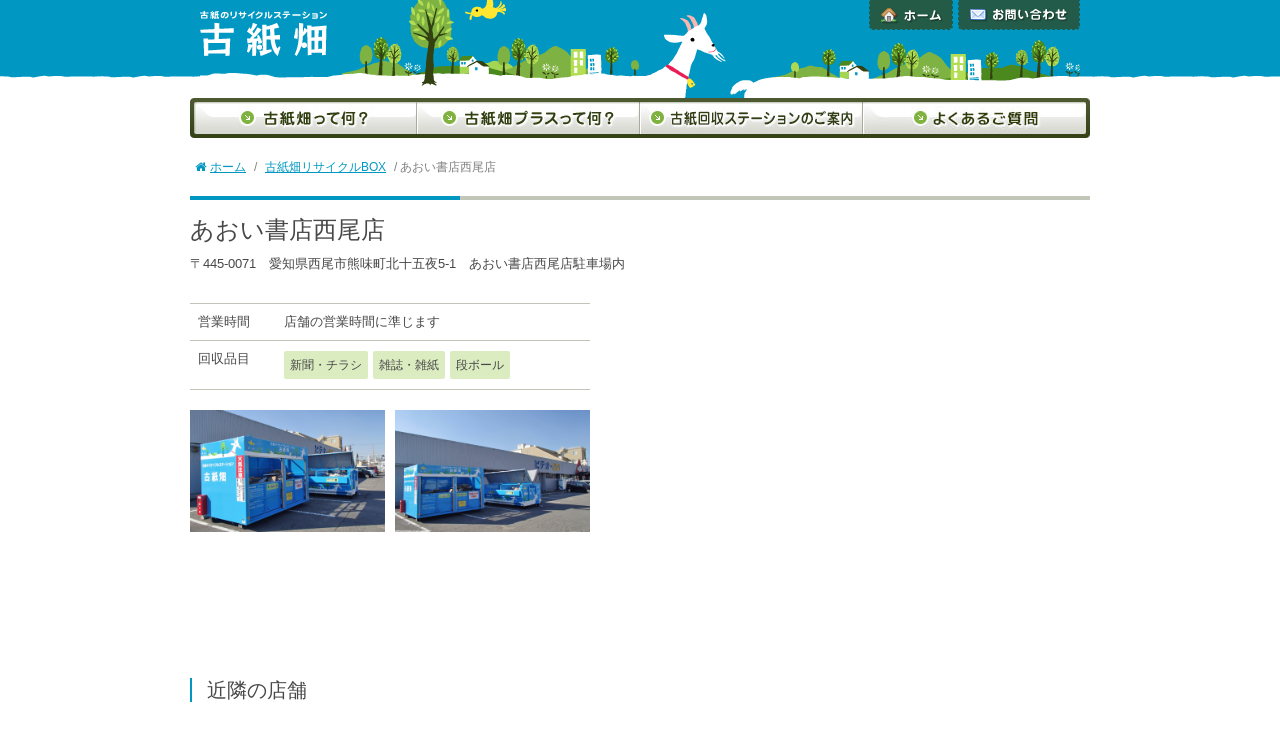

--- FILE ---
content_type: text/html; charset=UTF-8
request_url: https://www.koshibatake.jp/tenpo/aoi_nishio/
body_size: 8756
content:
<!DOCTYPE html>
<html lang="ja">

  <head>
    <meta http-equiv="X-UA-Compatible" content="IE=edge">
    <meta charset="UTF-8">

    
    
    <title>あおい書店西尾店 | 古紙のリサイクルステーション《古紙畑》古紙のリサイクルステーション《古紙畑》</title>

    <!-- Google tag (gtag.js) -->
    <script async src="https://www.googletagmanager.com/gtag/js?id=G-LECF8SP448"></script>
    <script>
      window.dataLayer = window.dataLayer || [];

      function gtag() {
        dataLayer.push(arguments);
      }
      gtag('js', new Date());

      gtag('config', 'G-LECF8SP448');
    </script>

    
		<!-- All in One SEO 4.9.3 - aioseo.com -->
	<meta name="robots" content="max-image-preview:large" />
	<meta name="google-site-verification" content="lob4Xn7bQs1sLaa8VLCWPd_zOn6tW9Fqu_PR3ii03Sg" />
	<link rel="canonical" href="https://www.koshibatake.jp/tenpo/aoi_nishio/" />
	<meta name="generator" content="All in One SEO (AIOSEO) 4.9.3" />
		<meta property="og:locale" content="ja_JP" />
		<meta property="og:site_name" content="古紙のリサイクルステーション《古紙畑》" />
		<meta property="og:type" content="article" />
		<meta property="og:title" content="あおい書店西尾店 | 古紙のリサイクルステーション《古紙畑》" />
		<meta property="og:url" content="https://www.koshibatake.jp/tenpo/aoi_nishio/" />
		<meta property="og:image" content="https://www.koshibatake.jp/wp-content/uploads/share.gif" />
		<meta property="og:image:secure_url" content="https://www.koshibatake.jp/wp-content/uploads/share.gif" />
		<meta property="og:image:width" content="1200" />
		<meta property="og:image:height" content="630" />
		<meta property="article:published_time" content="2018-01-13T06:12:10+00:00" />
		<meta property="article:modified_time" content="2024-07-01T05:24:28+00:00" />
		<meta name="twitter:card" content="summary" />
		<meta name="twitter:title" content="あおい書店西尾店 | 古紙のリサイクルステーション《古紙畑》" />
		<meta name="twitter:image" content="https://www.koshibatake.jp/wp-content/uploads/share.gif" />
		<script type="application/ld+json" class="aioseo-schema">
			{"@context":"https:\/\/schema.org","@graph":[{"@type":"BreadcrumbList","@id":"https:\/\/www.koshibatake.jp\/tenpo\/aoi_nishio\/#breadcrumblist","itemListElement":[{"@type":"ListItem","@id":"https:\/\/www.koshibatake.jp#listItem","position":1,"name":"Home","item":"https:\/\/www.koshibatake.jp","nextItem":{"@type":"ListItem","@id":"https:\/\/www.koshibatake.jp\/tenpo\/#listItem","name":"\u53e4\u7d19\u56de\u53ce\u30b9\u30c6\u30fc\u30b7\u30e7\u30f3\u306e\u3054\u6848\u5185"}},{"@type":"ListItem","@id":"https:\/\/www.koshibatake.jp\/tenpo\/#listItem","position":2,"name":"\u53e4\u7d19\u56de\u53ce\u30b9\u30c6\u30fc\u30b7\u30e7\u30f3\u306e\u3054\u6848\u5185","item":"https:\/\/www.koshibatake.jp\/tenpo\/","nextItem":{"@type":"ListItem","@id":"https:\/\/www.koshibatake.jp\/tenpo\/style\/box\/#listItem","name":"\u53e4\u7d19\u7551\u30ea\u30b5\u30a4\u30af\u30ebBOX"},"previousItem":{"@type":"ListItem","@id":"https:\/\/www.koshibatake.jp#listItem","name":"Home"}},{"@type":"ListItem","@id":"https:\/\/www.koshibatake.jp\/tenpo\/style\/box\/#listItem","position":3,"name":"\u53e4\u7d19\u7551\u30ea\u30b5\u30a4\u30af\u30ebBOX","item":"https:\/\/www.koshibatake.jp\/tenpo\/style\/box\/","nextItem":{"@type":"ListItem","@id":"https:\/\/www.koshibatake.jp\/tenpo\/aoi_nishio\/#listItem","name":"\u3042\u304a\u3044\u66f8\u5e97\u897f\u5c3e\u5e97"},"previousItem":{"@type":"ListItem","@id":"https:\/\/www.koshibatake.jp\/tenpo\/#listItem","name":"\u53e4\u7d19\u56de\u53ce\u30b9\u30c6\u30fc\u30b7\u30e7\u30f3\u306e\u3054\u6848\u5185"}},{"@type":"ListItem","@id":"https:\/\/www.koshibatake.jp\/tenpo\/aoi_nishio\/#listItem","position":4,"name":"\u3042\u304a\u3044\u66f8\u5e97\u897f\u5c3e\u5e97","previousItem":{"@type":"ListItem","@id":"https:\/\/www.koshibatake.jp\/tenpo\/style\/box\/#listItem","name":"\u53e4\u7d19\u7551\u30ea\u30b5\u30a4\u30af\u30ebBOX"}}]},{"@type":"Organization","@id":"https:\/\/www.koshibatake.jp\/#organization","name":"\u53e4\u7d19\u306e\u30ea\u30b5\u30a4\u30af\u30eb\u30b9\u30c6\u30fc\u30b7\u30e7\u30f3\u300a\u53e4\u7d19\u7551\u300b","description":"24\u6642\u9593\u3001365\u65e5\uff08\u4e00\u90e8\u5e97\u8217\u3092\u9664\u304f\uff09\u3044\u3064\u3067\u3082\u53e4\u7d19\u3092\u30ea\u30b5\u30a4\u30af\u30eb\u3002\uff08\u53d7\u5165\u7121\u6599\uff09","url":"https:\/\/www.koshibatake.jp\/"},{"@type":"WebPage","@id":"https:\/\/www.koshibatake.jp\/tenpo\/aoi_nishio\/#webpage","url":"https:\/\/www.koshibatake.jp\/tenpo\/aoi_nishio\/","name":"\u3042\u304a\u3044\u66f8\u5e97\u897f\u5c3e\u5e97 | \u53e4\u7d19\u306e\u30ea\u30b5\u30a4\u30af\u30eb\u30b9\u30c6\u30fc\u30b7\u30e7\u30f3\u300a\u53e4\u7d19\u7551\u300b","inLanguage":"ja","isPartOf":{"@id":"https:\/\/www.koshibatake.jp\/#website"},"breadcrumb":{"@id":"https:\/\/www.koshibatake.jp\/tenpo\/aoi_nishio\/#breadcrumblist"},"datePublished":"2018-01-13T15:12:10+09:00","dateModified":"2024-07-01T14:24:28+09:00"},{"@type":"WebSite","@id":"https:\/\/www.koshibatake.jp\/#website","url":"https:\/\/www.koshibatake.jp\/","name":"\u53e4\u7d19\u306e\u30ea\u30b5\u30a4\u30af\u30eb\u30b9\u30c6\u30fc\u30b7\u30e7\u30f3\u300a\u53e4\u7d19\u7551\u300b","description":"24\u6642\u9593\u3001365\u65e5\uff08\u4e00\u90e8\u5e97\u8217\u3092\u9664\u304f\uff09\u3044\u3064\u3067\u3082\u53e4\u7d19\u3092\u30ea\u30b5\u30a4\u30af\u30eb\u3002\uff08\u53d7\u5165\u7121\u6599\uff09","inLanguage":"ja","publisher":{"@id":"https:\/\/www.koshibatake.jp\/#organization"}}]}
		</script>
		<!-- All in One SEO -->

<link rel='dns-prefetch' href='//code.jquery.com' />
<link rel="alternate" title="oEmbed (JSON)" type="application/json+oembed" href="https://www.koshibatake.jp/wp-json/oembed/1.0/embed?url=https%3A%2F%2Fwww.koshibatake.jp%2Ftenpo%2Faoi_nishio%2F" />
<link rel="alternate" title="oEmbed (XML)" type="text/xml+oembed" href="https://www.koshibatake.jp/wp-json/oembed/1.0/embed?url=https%3A%2F%2Fwww.koshibatake.jp%2Ftenpo%2Faoi_nishio%2F&#038;format=xml" />
<style id='wp-img-auto-sizes-contain-inline-css' type='text/css'>
img:is([sizes=auto i],[sizes^="auto," i]){contain-intrinsic-size:3000px 1500px}
/*# sourceURL=wp-img-auto-sizes-contain-inline-css */
</style>
<style id='wp-emoji-styles-inline-css' type='text/css'>

	img.wp-smiley, img.emoji {
		display: inline !important;
		border: none !important;
		box-shadow: none !important;
		height: 1em !important;
		width: 1em !important;
		margin: 0 0.07em !important;
		vertical-align: -0.1em !important;
		background: none !important;
		padding: 0 !important;
	}
/*# sourceURL=wp-emoji-styles-inline-css */
</style>
<link rel='stylesheet' id='wp-block-library-css' href='https://www.koshibatake.jp/wp-includes/css/dist/block-library/style.min.css?ver=6.9' type='text/css' media='all' />
<style id='global-styles-inline-css' type='text/css'>
:root{--wp--preset--aspect-ratio--square: 1;--wp--preset--aspect-ratio--4-3: 4/3;--wp--preset--aspect-ratio--3-4: 3/4;--wp--preset--aspect-ratio--3-2: 3/2;--wp--preset--aspect-ratio--2-3: 2/3;--wp--preset--aspect-ratio--16-9: 16/9;--wp--preset--aspect-ratio--9-16: 9/16;--wp--preset--color--black: #000000;--wp--preset--color--cyan-bluish-gray: #abb8c3;--wp--preset--color--white: #ffffff;--wp--preset--color--pale-pink: #f78da7;--wp--preset--color--vivid-red: #cf2e2e;--wp--preset--color--luminous-vivid-orange: #ff6900;--wp--preset--color--luminous-vivid-amber: #fcb900;--wp--preset--color--light-green-cyan: #7bdcb5;--wp--preset--color--vivid-green-cyan: #00d084;--wp--preset--color--pale-cyan-blue: #8ed1fc;--wp--preset--color--vivid-cyan-blue: #0693e3;--wp--preset--color--vivid-purple: #9b51e0;--wp--preset--gradient--vivid-cyan-blue-to-vivid-purple: linear-gradient(135deg,rgb(6,147,227) 0%,rgb(155,81,224) 100%);--wp--preset--gradient--light-green-cyan-to-vivid-green-cyan: linear-gradient(135deg,rgb(122,220,180) 0%,rgb(0,208,130) 100%);--wp--preset--gradient--luminous-vivid-amber-to-luminous-vivid-orange: linear-gradient(135deg,rgb(252,185,0) 0%,rgb(255,105,0) 100%);--wp--preset--gradient--luminous-vivid-orange-to-vivid-red: linear-gradient(135deg,rgb(255,105,0) 0%,rgb(207,46,46) 100%);--wp--preset--gradient--very-light-gray-to-cyan-bluish-gray: linear-gradient(135deg,rgb(238,238,238) 0%,rgb(169,184,195) 100%);--wp--preset--gradient--cool-to-warm-spectrum: linear-gradient(135deg,rgb(74,234,220) 0%,rgb(151,120,209) 20%,rgb(207,42,186) 40%,rgb(238,44,130) 60%,rgb(251,105,98) 80%,rgb(254,248,76) 100%);--wp--preset--gradient--blush-light-purple: linear-gradient(135deg,rgb(255,206,236) 0%,rgb(152,150,240) 100%);--wp--preset--gradient--blush-bordeaux: linear-gradient(135deg,rgb(254,205,165) 0%,rgb(254,45,45) 50%,rgb(107,0,62) 100%);--wp--preset--gradient--luminous-dusk: linear-gradient(135deg,rgb(255,203,112) 0%,rgb(199,81,192) 50%,rgb(65,88,208) 100%);--wp--preset--gradient--pale-ocean: linear-gradient(135deg,rgb(255,245,203) 0%,rgb(182,227,212) 50%,rgb(51,167,181) 100%);--wp--preset--gradient--electric-grass: linear-gradient(135deg,rgb(202,248,128) 0%,rgb(113,206,126) 100%);--wp--preset--gradient--midnight: linear-gradient(135deg,rgb(2,3,129) 0%,rgb(40,116,252) 100%);--wp--preset--font-size--small: 13px;--wp--preset--font-size--medium: 20px;--wp--preset--font-size--large: 36px;--wp--preset--font-size--x-large: 42px;--wp--preset--spacing--20: 0.44rem;--wp--preset--spacing--30: 0.67rem;--wp--preset--spacing--40: 1rem;--wp--preset--spacing--50: 1.5rem;--wp--preset--spacing--60: 2.25rem;--wp--preset--spacing--70: 3.38rem;--wp--preset--spacing--80: 5.06rem;--wp--preset--shadow--natural: 6px 6px 9px rgba(0, 0, 0, 0.2);--wp--preset--shadow--deep: 12px 12px 50px rgba(0, 0, 0, 0.4);--wp--preset--shadow--sharp: 6px 6px 0px rgba(0, 0, 0, 0.2);--wp--preset--shadow--outlined: 6px 6px 0px -3px rgb(255, 255, 255), 6px 6px rgb(0, 0, 0);--wp--preset--shadow--crisp: 6px 6px 0px rgb(0, 0, 0);}:where(.is-layout-flex){gap: 0.5em;}:where(.is-layout-grid){gap: 0.5em;}body .is-layout-flex{display: flex;}.is-layout-flex{flex-wrap: wrap;align-items: center;}.is-layout-flex > :is(*, div){margin: 0;}body .is-layout-grid{display: grid;}.is-layout-grid > :is(*, div){margin: 0;}:where(.wp-block-columns.is-layout-flex){gap: 2em;}:where(.wp-block-columns.is-layout-grid){gap: 2em;}:where(.wp-block-post-template.is-layout-flex){gap: 1.25em;}:where(.wp-block-post-template.is-layout-grid){gap: 1.25em;}.has-black-color{color: var(--wp--preset--color--black) !important;}.has-cyan-bluish-gray-color{color: var(--wp--preset--color--cyan-bluish-gray) !important;}.has-white-color{color: var(--wp--preset--color--white) !important;}.has-pale-pink-color{color: var(--wp--preset--color--pale-pink) !important;}.has-vivid-red-color{color: var(--wp--preset--color--vivid-red) !important;}.has-luminous-vivid-orange-color{color: var(--wp--preset--color--luminous-vivid-orange) !important;}.has-luminous-vivid-amber-color{color: var(--wp--preset--color--luminous-vivid-amber) !important;}.has-light-green-cyan-color{color: var(--wp--preset--color--light-green-cyan) !important;}.has-vivid-green-cyan-color{color: var(--wp--preset--color--vivid-green-cyan) !important;}.has-pale-cyan-blue-color{color: var(--wp--preset--color--pale-cyan-blue) !important;}.has-vivid-cyan-blue-color{color: var(--wp--preset--color--vivid-cyan-blue) !important;}.has-vivid-purple-color{color: var(--wp--preset--color--vivid-purple) !important;}.has-black-background-color{background-color: var(--wp--preset--color--black) !important;}.has-cyan-bluish-gray-background-color{background-color: var(--wp--preset--color--cyan-bluish-gray) !important;}.has-white-background-color{background-color: var(--wp--preset--color--white) !important;}.has-pale-pink-background-color{background-color: var(--wp--preset--color--pale-pink) !important;}.has-vivid-red-background-color{background-color: var(--wp--preset--color--vivid-red) !important;}.has-luminous-vivid-orange-background-color{background-color: var(--wp--preset--color--luminous-vivid-orange) !important;}.has-luminous-vivid-amber-background-color{background-color: var(--wp--preset--color--luminous-vivid-amber) !important;}.has-light-green-cyan-background-color{background-color: var(--wp--preset--color--light-green-cyan) !important;}.has-vivid-green-cyan-background-color{background-color: var(--wp--preset--color--vivid-green-cyan) !important;}.has-pale-cyan-blue-background-color{background-color: var(--wp--preset--color--pale-cyan-blue) !important;}.has-vivid-cyan-blue-background-color{background-color: var(--wp--preset--color--vivid-cyan-blue) !important;}.has-vivid-purple-background-color{background-color: var(--wp--preset--color--vivid-purple) !important;}.has-black-border-color{border-color: var(--wp--preset--color--black) !important;}.has-cyan-bluish-gray-border-color{border-color: var(--wp--preset--color--cyan-bluish-gray) !important;}.has-white-border-color{border-color: var(--wp--preset--color--white) !important;}.has-pale-pink-border-color{border-color: var(--wp--preset--color--pale-pink) !important;}.has-vivid-red-border-color{border-color: var(--wp--preset--color--vivid-red) !important;}.has-luminous-vivid-orange-border-color{border-color: var(--wp--preset--color--luminous-vivid-orange) !important;}.has-luminous-vivid-amber-border-color{border-color: var(--wp--preset--color--luminous-vivid-amber) !important;}.has-light-green-cyan-border-color{border-color: var(--wp--preset--color--light-green-cyan) !important;}.has-vivid-green-cyan-border-color{border-color: var(--wp--preset--color--vivid-green-cyan) !important;}.has-pale-cyan-blue-border-color{border-color: var(--wp--preset--color--pale-cyan-blue) !important;}.has-vivid-cyan-blue-border-color{border-color: var(--wp--preset--color--vivid-cyan-blue) !important;}.has-vivid-purple-border-color{border-color: var(--wp--preset--color--vivid-purple) !important;}.has-vivid-cyan-blue-to-vivid-purple-gradient-background{background: var(--wp--preset--gradient--vivid-cyan-blue-to-vivid-purple) !important;}.has-light-green-cyan-to-vivid-green-cyan-gradient-background{background: var(--wp--preset--gradient--light-green-cyan-to-vivid-green-cyan) !important;}.has-luminous-vivid-amber-to-luminous-vivid-orange-gradient-background{background: var(--wp--preset--gradient--luminous-vivid-amber-to-luminous-vivid-orange) !important;}.has-luminous-vivid-orange-to-vivid-red-gradient-background{background: var(--wp--preset--gradient--luminous-vivid-orange-to-vivid-red) !important;}.has-very-light-gray-to-cyan-bluish-gray-gradient-background{background: var(--wp--preset--gradient--very-light-gray-to-cyan-bluish-gray) !important;}.has-cool-to-warm-spectrum-gradient-background{background: var(--wp--preset--gradient--cool-to-warm-spectrum) !important;}.has-blush-light-purple-gradient-background{background: var(--wp--preset--gradient--blush-light-purple) !important;}.has-blush-bordeaux-gradient-background{background: var(--wp--preset--gradient--blush-bordeaux) !important;}.has-luminous-dusk-gradient-background{background: var(--wp--preset--gradient--luminous-dusk) !important;}.has-pale-ocean-gradient-background{background: var(--wp--preset--gradient--pale-ocean) !important;}.has-electric-grass-gradient-background{background: var(--wp--preset--gradient--electric-grass) !important;}.has-midnight-gradient-background{background: var(--wp--preset--gradient--midnight) !important;}.has-small-font-size{font-size: var(--wp--preset--font-size--small) !important;}.has-medium-font-size{font-size: var(--wp--preset--font-size--medium) !important;}.has-large-font-size{font-size: var(--wp--preset--font-size--large) !important;}.has-x-large-font-size{font-size: var(--wp--preset--font-size--x-large) !important;}
/*# sourceURL=global-styles-inline-css */
</style>

<style id='classic-theme-styles-inline-css' type='text/css'>
/*! This file is auto-generated */
.wp-block-button__link{color:#fff;background-color:#32373c;border-radius:9999px;box-shadow:none;text-decoration:none;padding:calc(.667em + 2px) calc(1.333em + 2px);font-size:1.125em}.wp-block-file__button{background:#32373c;color:#fff;text-decoration:none}
/*# sourceURL=/wp-includes/css/classic-themes.min.css */
</style>
<script type="text/javascript" src="https://code.jquery.com/jquery-2.2.4.min.js?ver=2.2.4" id="jquery-js"></script>
<link rel="https://api.w.org/" href="https://www.koshibatake.jp/wp-json/" /><link rel="EditURI" type="application/rsd+xml" title="RSD" href="https://www.koshibatake.jp/xmlrpc.php?rsd" />
<link rel="icon" href="https://www.koshibatake.jp/wp-content/uploads/cropped-site_icon-1-1-32x32.gif" sizes="32x32" />
<link rel="icon" href="https://www.koshibatake.jp/wp-content/uploads/cropped-site_icon-1-1-192x192.gif" sizes="192x192" />
<link rel="apple-touch-icon" href="https://www.koshibatake.jp/wp-content/uploads/cropped-site_icon-1-1-180x180.gif" />
<meta name="msapplication-TileImage" content="https://www.koshibatake.jp/wp-content/uploads/cropped-site_icon-1-1-270x270.gif" />

    
    <script type="text/javascript" src="https://www.koshibatake.jp/wp-content/themes/koshibatake/js/common.js"></script>

    
    <link rel="stylesheet" href="https://maxcdn.bootstrapcdn.com/font-awesome/4.6.0/css/font-awesome.min.css">
    <link rel="stylesheet" href="https://www.koshibatake.jp/wp-content/themes/koshibatake/style.css?1764661662">
    <link rel="profile" href="http://gmpg.org/xfn/11">
    <link rel="pingback" href="https://www.koshibatake.jp/xmlrpc.php">

      </head>

  <body class="wp-singular tenpo-template-default single single-tenpo postid-1584 wp-theme-koshibatake">

    
      
        
        
        <header id="masthead" class="site-header">

          <h1 class="logo">

            
            <a href="https://www.koshibatake.jp/"><img src="https://www.koshibatake.jp/wp-content/themes/koshibatake/images/logo_header.gif" alt="古紙のリサイクルステーション《古紙畑》" width="127" height="46" /></a>

            
          </h1>

          <ul class="header-btn clearfix">
            <li class="home"><a href="https://www.koshibatake.jp/">ホーム</a></li>
            <li class="contact"><a href="https://www.koshibatake.jp/contact/">お問い合わせ</a></li>
          </ul><!-- .header-btn -->

        </header><!-- .site-header -->

        




        
        <ul class="navi clearfix">
          <li class="navi-what"><a href="https://www.koshibatake.jp/what/">古紙畑って何？</a></li>
          <li class="navi-plus"><a href="https://www.koshibatake.jp/plus/">古紙畑プラスって何？</a></li>
          <li class="navi-tenpo"><a href="https://www.koshibatake.jp/tenpo/">古紙回収ステーションのご案内</a></li>
          <li class="navi-faq"><a href="https://www.koshibatake.jp/faq/">よくあるご質問</a></li>
        </ul><!-- .navi -->

        



        <div id="content" class="site-content">


          
          <div class="breadcrumbs">
            <!-- Breadcrumb NavXT 7.5.0 -->
<span property="itemListElement" typeof="ListItem"><a property="item" typeof="WebPage" title="古紙のリサイクルステーション《古紙畑》へ移動" href="https://www.koshibatake.jp" class="home"><span property="name"><i class="fa fa-home"></i>ホーム</span></a><meta property="position" content="1"></span> / <span property="itemListElement" typeof="ListItem"><a property="item" typeof="WebPage" title="Go to the 古紙畑リサイクルBOX style archives." href="https://www.koshibatake.jp/tenpo/style/box/" class="taxonomy style"><span property="name">古紙畑リサイクルBOX</span></a><meta property="position" content="2"></span> / <span property="itemListElement" typeof="ListItem"><span property="name">あおい書店西尾店</span><meta property="position" content="3"></span>          </div><!-- .breadcrumbs -->

          
<div id="primary" class="content-area">

  <main id="main" class="site-main" role="main">

    
    <header class="entry-header">

      <h1 class="tenpo-name">あおい書店西尾店
                      </h1>

      <p class="tenpo-address">〒445-0071　愛知県西尾市熊味町北十五夜5-1　あおい書店西尾店駐車場内      </p>

    </header><!-- .entry-header -->


    
    <div class="entry-content">


      <div class="entry-body">

        <table class="detail">
          <tr>
            <th>営業時間</th>
            <td>店舗の営業時間に準じます                                        </td>
          </tr>
          <tr>
            <th>回収品目</th>
            <td>              <ul class="hinmoku-icon">
                <li>新聞・チラシ</li><li>雑誌・雑紙</li><li>段ボール                </li>
              </ul><!-- .hinmoku-icon -->                          </td>
          </tr>
        </table><!-- .detail -->


        
        <ul class="tenpo-photo">

          
          
          <li><a href="https://www.koshibatake.jp/wp-content/uploads/aoi_nishio_01.jpg">
              <img width="480" height="300" src="https://www.koshibatake.jp/wp-content/uploads/aoi_nishio_01-480x300.jpg" class="attachment-medium" alt="" title="" style="" decoding="async" fetchpriority="high" srcset="https://www.koshibatake.jp/wp-content/uploads/aoi_nishio_01-480x300.jpg 480w, https://www.koshibatake.jp/wp-content/uploads/aoi_nishio_01.jpg 640w" sizes="(max-width: 480px) 100vw, 480px" />            </a></li>

          
          
          <li><a href="https://www.koshibatake.jp/wp-content/uploads/aoi_nishio_02.jpg">
              <img width="480" height="300" src="https://www.koshibatake.jp/wp-content/uploads/aoi_nishio_02-480x300.jpg" class="attachment-medium" alt="" title="" style="" decoding="async" srcset="https://www.koshibatake.jp/wp-content/uploads/aoi_nishio_02-480x300.jpg 480w, https://www.koshibatake.jp/wp-content/uploads/aoi_nishio_02.jpg 640w" sizes="(max-width: 480px) 100vw, 480px" />            </a></li>

          
          
          
          
        </ul>

        
        <!-- ▽ Youtube動画 ▽ -->
                <!-- △ Youtube動画 △ -->

        
      </div><!-- .entry-body -->

      <!-- ▼ Google Map ▼ -->
      <div class="googlemap">

        <div class="map">

                    <div class="googlemap-inner"><p><iframe src="https://www.google.com/maps/embed?pb=!1m14!1m8!1m3!1d3273.5460678741174!2d137.0661156!3d34.8676316!3m2!1i1024!2i768!4f13.1!3m3!1m2!1s0x60049720dcfcabfd%3A0x2732731ad108091e!2z5Y-k57SZ55WRIOizh-a6kOWbnuWPjuOCueODhuODvOOCt-ODp-ODsyDjgYLjgYrjgYTmm7jlupfopb_lsL7lupc!5e0!3m2!1sja!2sjp!4v1719811453387!5m2!1sja!2sjp" width="600" height="450" style="border:0;" allowfullscreen="" loading="lazy" referrerpolicy="no-referrer-when-downgrade"></iframe></p>
</div>
          
        </div><!-- .map -->

        <!-- ▽ 詳細地図 ▽ -->
        
      </div><!-- .googlemap -->
      <!-- ▲ Google Map ▲ -->




    </div><!-- .entry-content -->

    



    <footer class="entry-footer">

      <h2>近隣の店舗</h2>

      
      

      <table class="list-tenpo">

        <tr>
          <th>店舗名</th>
          <th>住所</th>
        </tr>


        

        <tr>
                              <td class="station"><a href="https://www.koshibatake.jp/tenpo/mizuho-park_s/">瑞穂公園南ステーション（2025年12月27日オープン予定）</a></td>
                              <td>〒467-0067　愛知県名古屋市瑞穂区石田町2丁目24番1　<span>プラスパークス名古屋瑞穂公園第1駐車場内</span></td>

        </tr>


        

        <tr>
                              <td class="station"><a href="https://www.koshibatake.jp/tenpo/ozone/">北区大曽根4丁目ステーション</a></td>
                              <td>〒462-0825　愛知県名古屋市北区大曽根4丁目10-38　<span>石田歯科駐車場内</span></td>

        </tr>


        

        <tr>
                              <td class="station"><a href="https://www.koshibatake.jp/tenpo/matsunoki/">中川区松ノ木町ステーション</a></td>
                              <td>〒454-0848　愛知県名古屋市中川区松ノ木町2丁目43　<span></span></td>

        </tr>


        

        <tr>
                              <td class="station"><a href="https://www.koshibatake.jp/tenpo/space-24_shinseto/">新瀬戸ステーション</a></td>
                              <td>〒489-0913　愛知県瀬戸市水南町98-1　<span>スペース新瀬戸第１駐車場内</span></td>

        </tr>


        

        <tr>
                              <td class="station"><a href="https://www.koshibatake.jp/tenpo/shinsakae/">中区新栄三丁目ステーション</a></td>
                              <td>〒460-0007　愛知県名古屋市中区新栄3丁目2101　<span><br>「菊里町」交差点、飯田街道を東へ40m<br>（JR中央線の高架下に青いコンテナが設置してあります）</span></td>

        </tr>


        

        <tr>
                              <td class="station"><a href="https://www.koshibatake.jp/tenpo/kasuganji/">春日寺ステーション</a></td>
                              <td>〒485-0025　愛知県小牧市春日寺1丁目25　<span></span></td>

        </tr>


        

        <tr>
                              <td class="plus"><a href="https://www.koshibatake.jp/tenpo/cainz_handa/">カインズ半田ステーション</a></td>
                              <td>〒475-0805　愛知県半田市浜田町3丁目10番1号　<span>カインズ半田店駐車場内</span></td>

        </tr>


        

        <tr>
                              <td class="station"><a href="https://www.koshibatake.jp/tenpo/familymart_showa/">ファミリーマート昭和滝川町ステーション</a></td>
                              <td>〒466-0826　愛知県名古屋市昭和区滝川町47番地の75　<span>ファミリーマート昭和滝川町店駐車場内</span></td>

        </tr>


        

      </table><!-- .list-tenpo -->

      
    </footer><!-- .entry-footer -->








    
  </main><!-- .site-main -->

</div><!-- .content-area -->


    </div><!-- .site-content -->

    <footer id="colophon" class="site-footer">

      <div class="footer-content">

        <nav class="footer-nav"><ul id="menu-koshibatake-footer" class="footer-list"><li id="menu-item-3138" class="menu-item menu-item-type-post_type menu-item-object-page menu-item-home menu-item-3138"><a href="https://www.koshibatake.jp/">ホーム</a></li>
<li id="menu-item-3137" class="menu-item menu-item-type-post_type_archive menu-item-object-tenpo menu-item-3137"><a href="https://www.koshibatake.jp/tenpo/">店舗のご案内</a></li>
<li id="menu-item-3135" class="menu-item menu-item-type-post_type menu-item-object-page menu-item-3135"><a href="https://www.koshibatake.jp/faq/">よくあるご質問</a></li>
<li id="menu-item-3484" class="menu-item menu-item-type-post_type menu-item-object-page menu-item-3484"><a href="https://www.koshibatake.jp/sdgs/">SDGsへの取り組み</a></li>
<li id="menu-item-167" class="menu-item menu-item-type-post_type menu-item-object-page menu-item-167"><a href="https://www.koshibatake.jp/profile/">運営会社</a></li>
<li id="menu-item-174" class="menu-item menu-item-type-post_type menu-item-object-page menu-item-174"><a href="https://www.koshibatake.jp/contact/">お問い合わせ</a></li>
</ul></nav>
        <div class="site-info">

          © Copyright 2026 古紙のリサイクルステーション《古紙畑》.<span>All rights reserved.</span>

        </div><!-- .site-info -->

      </div><!-- .footer-content -->

      <div class="footer-logo"><a href="https://www.koshibatake.jp/"><img src="https://www.koshibatake.jp/wp-content/themes/koshibatake/images/footer_logo.gif" alt="古紙のリサイクルステーション《古紙畑》" width="115" height="41" /></a></div>


    </footer><!-- .site-footer -->


    <div id="page-top"><a id="move-page-top"><span class="fa fa-angle-up"></span></a></div><!-- #page-top -->


    <link rel="stylesheet" href="https://www.koshibatake.jp/wp-content/themes/koshibatake/css/swipebox.min.css">
    <script type="text/javascript" src="https://www.koshibatake.jp/wp-content/themes/koshibatake/js/jquery.swipebox.min.js"></script>

    <script>
      jQuery(function() {
        jQuery('a[href$=jpg],a[href$=jpeg],a[href$=png]').swipebox();
      });
    </script>

    
    
    

    <script type="speculationrules">
{"prefetch":[{"source":"document","where":{"and":[{"href_matches":"/*"},{"not":{"href_matches":["/wp-*.php","/wp-admin/*","/wp-content/uploads/*","/wp-content/*","/wp-content/plugins/*","/wp-content/themes/koshibatake/*","/*\\?(.+)"]}},{"not":{"selector_matches":"a[rel~=\"nofollow\"]"}},{"not":{"selector_matches":".no-prefetch, .no-prefetch a"}}]},"eagerness":"conservative"}]}
</script>
<script id="wp-emoji-settings" type="application/json">
{"baseUrl":"https://s.w.org/images/core/emoji/17.0.2/72x72/","ext":".png","svgUrl":"https://s.w.org/images/core/emoji/17.0.2/svg/","svgExt":".svg","source":{"concatemoji":"https://www.koshibatake.jp/wp-includes/js/wp-emoji-release.min.js?ver=6.9"}}
</script>
<script type="module">
/* <![CDATA[ */
/*! This file is auto-generated */
const a=JSON.parse(document.getElementById("wp-emoji-settings").textContent),o=(window._wpemojiSettings=a,"wpEmojiSettingsSupports"),s=["flag","emoji"];function i(e){try{var t={supportTests:e,timestamp:(new Date).valueOf()};sessionStorage.setItem(o,JSON.stringify(t))}catch(e){}}function c(e,t,n){e.clearRect(0,0,e.canvas.width,e.canvas.height),e.fillText(t,0,0);t=new Uint32Array(e.getImageData(0,0,e.canvas.width,e.canvas.height).data);e.clearRect(0,0,e.canvas.width,e.canvas.height),e.fillText(n,0,0);const a=new Uint32Array(e.getImageData(0,0,e.canvas.width,e.canvas.height).data);return t.every((e,t)=>e===a[t])}function p(e,t){e.clearRect(0,0,e.canvas.width,e.canvas.height),e.fillText(t,0,0);var n=e.getImageData(16,16,1,1);for(let e=0;e<n.data.length;e++)if(0!==n.data[e])return!1;return!0}function u(e,t,n,a){switch(t){case"flag":return n(e,"\ud83c\udff3\ufe0f\u200d\u26a7\ufe0f","\ud83c\udff3\ufe0f\u200b\u26a7\ufe0f")?!1:!n(e,"\ud83c\udde8\ud83c\uddf6","\ud83c\udde8\u200b\ud83c\uddf6")&&!n(e,"\ud83c\udff4\udb40\udc67\udb40\udc62\udb40\udc65\udb40\udc6e\udb40\udc67\udb40\udc7f","\ud83c\udff4\u200b\udb40\udc67\u200b\udb40\udc62\u200b\udb40\udc65\u200b\udb40\udc6e\u200b\udb40\udc67\u200b\udb40\udc7f");case"emoji":return!a(e,"\ud83e\u1fac8")}return!1}function f(e,t,n,a){let r;const o=(r="undefined"!=typeof WorkerGlobalScope&&self instanceof WorkerGlobalScope?new OffscreenCanvas(300,150):document.createElement("canvas")).getContext("2d",{willReadFrequently:!0}),s=(o.textBaseline="top",o.font="600 32px Arial",{});return e.forEach(e=>{s[e]=t(o,e,n,a)}),s}function r(e){var t=document.createElement("script");t.src=e,t.defer=!0,document.head.appendChild(t)}a.supports={everything:!0,everythingExceptFlag:!0},new Promise(t=>{let n=function(){try{var e=JSON.parse(sessionStorage.getItem(o));if("object"==typeof e&&"number"==typeof e.timestamp&&(new Date).valueOf()<e.timestamp+604800&&"object"==typeof e.supportTests)return e.supportTests}catch(e){}return null}();if(!n){if("undefined"!=typeof Worker&&"undefined"!=typeof OffscreenCanvas&&"undefined"!=typeof URL&&URL.createObjectURL&&"undefined"!=typeof Blob)try{var e="postMessage("+f.toString()+"("+[JSON.stringify(s),u.toString(),c.toString(),p.toString()].join(",")+"));",a=new Blob([e],{type:"text/javascript"});const r=new Worker(URL.createObjectURL(a),{name:"wpTestEmojiSupports"});return void(r.onmessage=e=>{i(n=e.data),r.terminate(),t(n)})}catch(e){}i(n=f(s,u,c,p))}t(n)}).then(e=>{for(const n in e)a.supports[n]=e[n],a.supports.everything=a.supports.everything&&a.supports[n],"flag"!==n&&(a.supports.everythingExceptFlag=a.supports.everythingExceptFlag&&a.supports[n]);var t;a.supports.everythingExceptFlag=a.supports.everythingExceptFlag&&!a.supports.flag,a.supports.everything||((t=a.source||{}).concatemoji?r(t.concatemoji):t.wpemoji&&t.twemoji&&(r(t.twemoji),r(t.wpemoji)))});
//# sourceURL=https://www.koshibatake.jp/wp-includes/js/wp-emoji-loader.min.js
/* ]]> */
</script>

    </body>

    </html>

--- FILE ---
content_type: application/javascript
request_url: https://www.koshibatake.jp/wp-content/themes/koshibatake/js/common.js
body_size: 983
content:
/* ===== TOPへ戻るボタン ===== */ /////////////////////////////////

jQuery(function () {
  jQuery(window).scroll(function () {
    //最上部から現在位置までの距離を取得して、変数[now]に格納
    var now = jQuery(window).scrollTop();
    //最上部から現在位置までの距離(now)が600以上
    if (now > 600) {
      //[#page-top]をゆっくりフェードインする
      jQuery("#page-top").fadeIn("slow");
      //それ以外だったらフェードアウトする
    } else {
      jQuery("#page-top").fadeOut("slow");
    }
    //console.log(wrapperTop);
  });
  //ボタン(id:move-page-top)のクリックイベント
  jQuery("#move-page-top").click(function () {
    //ページトップへ移動する
    jQuery("body,html").animate(
      {
        scrollTop: 0,
      },
      300
    );
  });
}); /////////////////////////////////

/* ===== 古紙教室 ===== */ function WinOpenkyoshitsu() {
  url = "https://www.koshibatake.jp/kyoshitu/index.html";
  winwidth = 750;
  winheight = 520;
  window.name = "kyoshitsu";
  sw = screen.availWidth;
  sh = screen.availHeight;
  wl = (sw - winwidth) / 2;
  wt = (sh - winheight) / 2;
  win = window.open(url, "SmallWindow", "width=" + winwidth + ",height=" + winheight + ",,toolbar=no,location=no,directories=no,status=no,menubar=no,scrollbars=no,resizable=no,left=" + wl + ",top=" + wt);
} /////////////////////////////////

/* ===== 回収品目チェックボックス ===== */

jQuery(function () {
  $(".hinmoku-icon :contains('新聞・チラシ')").addClass("newspaper");
  $(".hinmoku-icon :contains('雑誌・雑紙')").addClass("magazine");
  $(".hinmoku-icon :contains('段ボール')").addClass("dan");
  $(".hinmoku-icon :contains('古着')").addClass("oldclothes");
  $(".hinmoku-icon :contains('アルミ缶')").addClass("alumi");
  $(".hinmoku-icon :contains('スチール缶')").addClass("steel");
  $(".hinmoku-icon :contains('アルミ付き紙パック')").addClass("alumipaper");
  $(".hinmoku-icon :contains('ペットボトル')").addClass("petbottle");
  $(".hinmoku-icon :contains('くつ')").addClass("shoes");
  $(".hinmoku-icon :contains('おもちゃ')").addClass("toys");
  $(".hinmoku-icon :contains('牛乳パック')").addClass("milkcarton");
});
